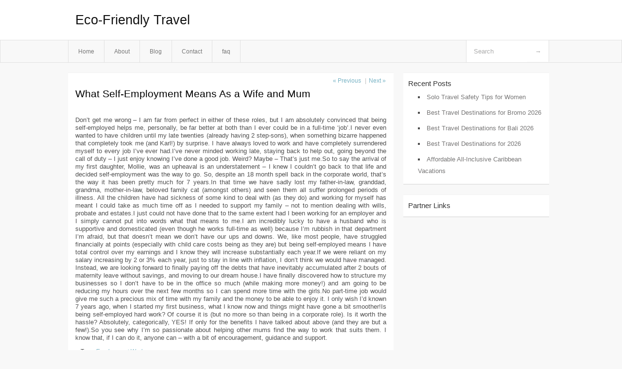

--- FILE ---
content_type: text/html; charset=UTF-8
request_url: http://asibvmj.info/what-self-employment-means-as-a-wife-and-mum/
body_size: 4117
content:
<!DOCTYPE html PUBLIC "-//W3C//DTD XHTML 1.0 Transitional//EN" "http://www.w3.org/TR/xhtml1/DTD/xhtml1-transitional.dtd">
<html xmlns="http://www.w3.org/1999/xhtml" dir="ltr" lang="en-US">
<head profile="http://gmpg.org/xfn/11">
	<meta http-equiv="Content-Type" content="text/html; charset=UTF-8" />
	<link rel="stylesheet" href="http://asibvmj.info/wp-content/themes/mx/style.css" type="text/css" media="screen" />
	<link rel="pingback" href="http://asibvmj.info/xmlrpc.php" />
	<title>What Self-Employment Means As a Wife and Mum &laquo;  Eco-Friendly Travel</title>
	<link rel="start" href="http://asibvmj.info" title="Eco-Friendly Travel Home" />
	<link rel="alternate" type="application/rss+xml" title="Eco-Friendly Travel &raquo; Feed" href="http://asibvmj.info/feed/" />
<link rel="alternate" type="application/rss+xml" title="Eco-Friendly Travel &raquo; Comments Feed" href="http://asibvmj.info/comments/feed/" />
<link rel="EditURI" type="application/rsd+xml" title="RSD" href="http://asibvmj.info/xmlrpc.php?rsd" />
<link rel="wlwmanifest" type="application/wlwmanifest+xml" href="http://asibvmj.info/wp-includes/wlwmanifest.xml" /> 
<link rel='index' title='Eco-Friendly Travel' href='http://asibvmj.info/' />
<link rel='start' title='Sustainable investing impact measurement' href='http://asibvmj.info/sustainable-investing-impact-measurement/' />
<link rel='prev' title='Rebound Your Way to Greater Health and Fitness' href='http://asibvmj.info/rebound-your-way-to-greater-health-and-fitness/' />
<link rel='next' title='Affordable All-Inclusive Caribbean Vacations' href='http://asibvmj.info/affordable-all-inclusive-caribbean-vacations/' />
<meta name="generator" content="WordPress 3.1.3" />
<link rel='canonical' href='http://asibvmj.info/what-self-employment-means-as-a-wife-and-mum/' />
<link rel='shortlink' href='http://asibvmj.info/?p=61' />
<style type="text/css">        #header {            background:#fff url();        }		.siteName a,.description{color:#111111}    </style></head>
<body class="single single-post postid-61 single-format-standard">

<div id="header">
		<div class="container">
					<h1 class="siteName">
									<a href="http://asibvmj.info" title="Eco-Friendly Travel">Eco-Friendly Travel</a>
							</h1>

		</div>
		<div id="globalNavi">
			<div class="container">
					<div class="menu"><ul><li ><a href="http://asibvmj.info/" title="Home">Home</a></li><li class="page_item page-item-5"><a href="http://asibvmj.info/about/" title="About">About</a></li><li class="page_item page-item-7"><a href="http://asibvmj.info/blog/" title="Blog">Blog</a></li><li class="page_item page-item-9"><a href="http://asibvmj.info/contact/" title="Contact">Contact</a></li><li class="page_item page-item-11"><a href="http://asibvmj.info/faq/" title="faq">faq</a></li></ul></div>
	
				<form method="get" id="searchform" action="http://asibvmj.info/">
<div>
    <input type="text" name="s" id="s" value="Search" onfocus="if (this.value == 'Search') {this.value = '';}" onblur="if (this.value == '') {this.value = 'Search';}" />
    <input type="submit" id="gs" value="&#8594;"/>
    </div>
</form>			</div>
		</div>		
	</div>
<div class="clear"></div>
<div id="content">
		<div class="clear"></div>



	<div id="main">		<ul id="flip1">		<li class="newer"><a href="http://asibvmj.info/rebound-your-way-to-greater-health-and-fitness/" rel="prev">&laquo; Previous</a> </li>		<li class="older">|<a href="http://asibvmj.info/affordable-all-inclusive-caribbean-vacations/" rel="next">Next &raquo; </a> </li>		</ul>	<div class="section entry" id="entry61" class="post-61 post type-post status-publish format-standard hentry category-employment-work tag-employment-work">			<div class="post">			<h1 class="entry-title">What Self-Employment Means As a Wife and Mum</h1>				<div class="singleinfo">				</div><div class="clear"></div>			<div class="entry"><p>				Don&#8217;t get me wrong &#8211; I am far from perfect in either of these roles, but I am absolutely convinced that being self-employed helps me, personally, be far better at both than I ever could be in a full-time &#8216;job&#8217;.I never even wanted to have children until my late twenties (already having 2 step-sons), when something bizarre happened that completely took me (and Karl!) by surprise. I have always loved to work and have completely surrendered myself to every job I&#8217;ve ever had.I&#8217;ve never minded working late, staying back to help out, going beyond the call of duty &#8211; I just enjoy knowing I&#8217;ve done a good job. Weird? Maybe &#8211; That&#8217;s just me.So to say the arrival of my first daughter, Mollie, was an upheaval is an understatement &#8211; I knew I couldn&#8217;t go back to that life and decided self-employment was the way to go. So, despite an 18 month spell back in the corporate world, that&#8217;s the way it has been pretty much for 7 years.In that time we have sadly lost my father-in-law, granddad, grandma, mother-in-law, beloved family cat (amongst others) and seen them all suffer prolonged periods of illness. All the children have had sickness of some kind to deal with (as they do) and working for myself has meant I could take as much time off as I needed to support my family &#8211; not to mention dealing with wills, probate and estates.I just could not have done that to the same extent had I been working for an employer and I simply cannot put into words what that means to me.I am incredibly lucky to have a husband who is supportive and domesticated (even though he works full-time as well) because I&#8217;m rubbish in that department I&#8217;m afraid, but that doesn&#8217;t mean we don&#8217;t have our ups and downs. We, like most people, have struggled financially at points (especially with child care costs being as they are) but being self-employed means I have total control over my earnings and I know they will increase substantially each year.If we were reliant on my salary increasing by 2 or 3% each year, just to stay in line with inflation, I don&#8217;t think we would have managed. Instead, we are looking forward to finally paying off the debts that have inevitably accumulated after 2 bouts of maternity leave without savings, and moving to our dream house.I have finally discovered how to structure my businesses so I don&#8217;t have to be in the office so much (while making more money!) and am going to be reducing my hours over the next few months so I can spend more time with the girls.No part-time job would give me such a precious mix of time with my family and the money to be able to enjoy it. I only wish I&#8217;d known 7 years ago, when I started my first business, what I know now and things might have gone a bit smoother!Is being self-employed hard work? Of course it is (but no more so than being in a corporate role). Is it worth the hassle? Absolutely, categorically, YES! If only for the benefits I have talked about above (and they are but a few!).So you see why I&#8217;m so passionate about helping other mums find the way to work that suits them. I know that, if I can do it, anyone can &#8211; with a bit of encouragement, guidance and support.			</p>
<div class="mads-block"></div></div>			<div class="clear"></div>								<span class="infobottom">					 &raquo; Tags:  <span class="tags"><a href="http://asibvmj.info/tag/employment-work/" rel="tag">Employment Work</a></span>					 				</span>		</div>					<div class="related">					</div>			<div class="flip">	<div class="prevpost">&laquo; <a href="http://asibvmj.info/rebound-your-way-to-greater-health-and-fitness/" rel="prev">Rebound Your Way to Greater Health and Fitness</a></div>	<div class="nextpost"><a href="http://asibvmj.info/affordable-all-inclusive-caribbean-vacations/" rel="next">Affordable All-Inclusive Caribbean Vacations</a> &raquo;</div>	</div>
<!-- You can start editing here. -->
	<div id="comments">
		
		
					<!-- If comments are closed. -->
			<p class="nocomments">Comments are closed.</p>

				
									</div>
<div class="clear"></div>
	</div><!-- section entry -->	</div><!-- main -->	<div id="sidebar">
<ul>
		<li id="recent-posts-3" class="widget-container widget_recent_entries">		<span class="widgettitle">Recent Posts</span>		<ul>
				<li><a href="http://asibvmj.info/solo-travel-safety-tips-for-women/" title="Solo Travel Safety Tips for Women">Solo Travel Safety Tips for Women</a></li>
				<li><a href="http://asibvmj.info/best-travel-destinations-for-bromo-2026/" title="Best Travel Destinations for Bromo 2026">Best Travel Destinations for Bromo 2026</a></li>
				<li><a href="http://asibvmj.info/best-travel-destinations-for-bali-2026/" title="Best Travel Destinations for Bali 2026">Best Travel Destinations for Bali 2026</a></li>
				<li><a href="http://asibvmj.info/best-travel-destinations-for-2026/" title="Best Travel Destinations for 2026">Best Travel Destinations for 2026</a></li>
				<li><a href="http://asibvmj.info/affordable-all-inclusive-caribbean-vacations/" title="Affordable All-Inclusive Caribbean Vacations">Affordable All-Inclusive Caribbean Vacations</a></li>
				</ul>
		</li><li id="execphp-3" class="widget-container widget_execphp"><span class="widgettitle">Partner Links</span>			<div class="execphpwidget"></div>
		</li>
</ul>
</div>		<!-- wmm d --></div><!-- content --><div id="footer">	
			<div id="footer-widget-area" role="complementary">


				<div id="second" class="widget-area">
					<ul class="xoxo">
						<li id="execphp-6" class="widget-container widget_execphp">			<div class="execphpwidget"></div>
		</li>					</ul>
				</div><!-- #second .widget-area -->



			</div><!-- #footer-widget-area -->
	<p class="support">			 <div id="footer">Copyright &copy; 2026 <a href="http://asibvmj.info" title="Eco-Friendly Travel">Eco-Friendly Travel</a> - All rights reserved<p/></div>
	</p>
</div><script defer src="https://static.cloudflareinsights.com/beacon.min.js/vcd15cbe7772f49c399c6a5babf22c1241717689176015" integrity="sha512-ZpsOmlRQV6y907TI0dKBHq9Md29nnaEIPlkf84rnaERnq6zvWvPUqr2ft8M1aS28oN72PdrCzSjY4U6VaAw1EQ==" data-cf-beacon='{"version":"2024.11.0","token":"ec296c3671c8419b8c21b3e027906464","r":1,"server_timing":{"name":{"cfCacheStatus":true,"cfEdge":true,"cfExtPri":true,"cfL4":true,"cfOrigin":true,"cfSpeedBrain":true},"location_startswith":null}}' crossorigin="anonymous"></script>
</body>
</html>